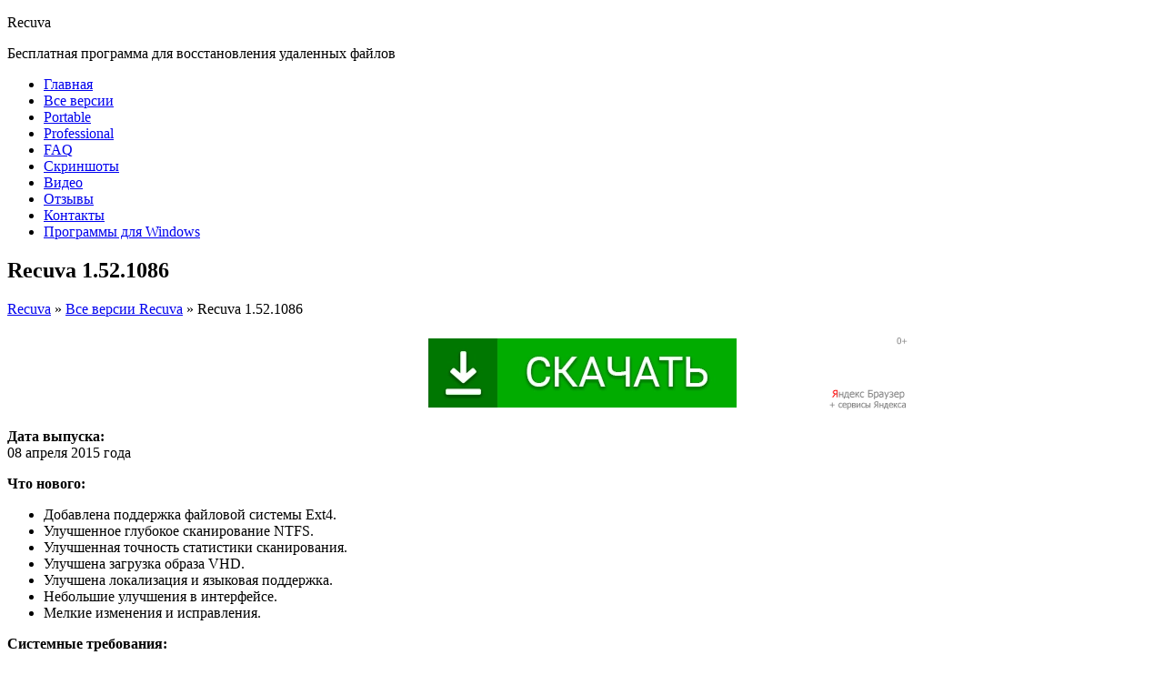

--- FILE ---
content_type: text/html; charset=UTF-8
request_url: https://recuva-soft.ru/version/1-52-1086/
body_size: 8241
content:
<!DOCTYPE html><!-- HTML 5 -->
<html lang="ru-RU" prefix="og: http://ogp.me/ns#" itemscope itemtype="https://schema.org/SoftwareApplication">

<head>
<meta charset="UTF-8" />
<meta name="viewport" content="width=device-width, initial-scale=1">
<link rel="profile" href="http://gmpg.org/xfn/11" />
<link rel="pingback" href="https://recuva-soft.ru/xmlrpc.php" />

<!--[if lt IE 9]>
<script src="https://recuva-soft.ru/wp-content/themes/smartline-lite/js/html5shiv.min.js" type="text/javascript"></script>
<![endif]-->
<title>Программа Recuva 1.52.1086 на русском языке бесплатно (RUS)</title>
				<script type="text/javascript">
					var bhittani_plugin_kksr_js = {"nonce":"6c8a89c627","grs":true,"ajaxurl":"https:\/\/recuva-soft.ru\/wp-admin\/admin-ajax.php","func":"kksr_ajax","msg":"\u041e\u0441\u0442\u0430\u0432\u044c\u0442\u0435 \u043e\u0442\u0437\u044b\u0432!","fuelspeed":200,"thankyou":"\u0421\u043f\u0430\u0441\u0438\u0431\u043e \u0437\u0430 \u043e\u0442\u0437\u044b\u0432!","error_msg":"\u041f\u0440\u043e\u0438\u0437\u043e\u0448\u043b\u0430 \u043e\u0448\u0438\u0431\u043a\u0430!","tooltip":"1","tooltips":[{"tip":"","color":"#ffffff"},{"tip":"","color":"#ffffff"},{"tip":"","color":"#ffffff"},{"tip":"","color":"#ffffff"},{"tip":"","color":"#ffffff"}]};
				</script>
				<meta name='robots' content='max-image-preview:large' />
	<style>img:is([sizes="auto" i], [sizes^="auto," i]) { contain-intrinsic-size: 3000px 1500px }</style>
	
<!-- This site is optimized with the Yoast SEO plugin v9.5 - https://yoast.com/wordpress/plugins/seo/ -->
<meta name="description" content="Скачать бесплатную программу Recuva File Recovery версии 1.52.1086 на русском языке от разработчика Piriform Limited, Inc."/>
<link rel="canonical" href="https://recuva-soft.ru/version/1-52-1086/" />
<meta property="og:locale" content="ru_RU" />
<meta property="og:type" content="article" />
<meta property="og:title" content="Программа Recuva 1.52.1086 на русском языке бесплатно (RUS)" />
<meta property="og:description" content="Скачать бесплатную программу Recuva File Recovery версии 1.52.1086 на русском языке от разработчика Piriform Limited, Inc." />
<meta property="og:url" content="https://recuva-soft.ru/version/1-52-1086/" />
<meta property="og:site_name" content="Recuva" />
<meta name="twitter:card" content="summary" />
<meta name="twitter:description" content="Скачать бесплатную программу Recuva File Recovery версии 1.52.1086 на русском языке от разработчика Piriform Limited, Inc." />
<meta name="twitter:title" content="Программа Recuva 1.52.1086 на русском языке бесплатно (RUS)" />
<script type='application/ld+json'>{"@context":"https://schema.org","@type":"BreadcrumbList","itemListElement":[{"@type":"ListItem","position":1,"item":{"@id":"https://recuva-soft.ru/","name":"Recuva"}},{"@type":"ListItem","position":2,"item":{"@id":"https://recuva-soft.ru/version/","name":"\u0412\u0441\u0435 \u0432\u0435\u0440\u0441\u0438\u0438 Recuva"}},{"@type":"ListItem","position":3,"item":{"@id":"https://recuva-soft.ru/version/1-52-1086/","name":"Recuva 1.52.1086"}}]}</script>
<!-- / Yoast SEO plugin. -->

<link rel='dns-prefetch' href='//fonts.googleapis.com' />
<link rel="alternate" type="application/rss+xml" title="Recuva &raquo; Лента" href="https://recuva-soft.ru/feed/" />
<link rel="alternate" type="application/rss+xml" title="Recuva &raquo; Лента комментариев" href="https://recuva-soft.ru/comments/feed/" />
<script type="text/javascript">
/* <![CDATA[ */
window._wpemojiSettings = {"baseUrl":"https:\/\/s.w.org\/images\/core\/emoji\/16.0.1\/72x72\/","ext":".png","svgUrl":"https:\/\/s.w.org\/images\/core\/emoji\/16.0.1\/svg\/","svgExt":".svg","source":{"concatemoji":"https:\/\/recuva-soft.ru\/wp-includes\/js\/wp-emoji-release.min.js?ver=6.8.3"}};
/*! This file is auto-generated */
!function(s,n){var o,i,e;function c(e){try{var t={supportTests:e,timestamp:(new Date).valueOf()};sessionStorage.setItem(o,JSON.stringify(t))}catch(e){}}function p(e,t,n){e.clearRect(0,0,e.canvas.width,e.canvas.height),e.fillText(t,0,0);var t=new Uint32Array(e.getImageData(0,0,e.canvas.width,e.canvas.height).data),a=(e.clearRect(0,0,e.canvas.width,e.canvas.height),e.fillText(n,0,0),new Uint32Array(e.getImageData(0,0,e.canvas.width,e.canvas.height).data));return t.every(function(e,t){return e===a[t]})}function u(e,t){e.clearRect(0,0,e.canvas.width,e.canvas.height),e.fillText(t,0,0);for(var n=e.getImageData(16,16,1,1),a=0;a<n.data.length;a++)if(0!==n.data[a])return!1;return!0}function f(e,t,n,a){switch(t){case"flag":return n(e,"\ud83c\udff3\ufe0f\u200d\u26a7\ufe0f","\ud83c\udff3\ufe0f\u200b\u26a7\ufe0f")?!1:!n(e,"\ud83c\udde8\ud83c\uddf6","\ud83c\udde8\u200b\ud83c\uddf6")&&!n(e,"\ud83c\udff4\udb40\udc67\udb40\udc62\udb40\udc65\udb40\udc6e\udb40\udc67\udb40\udc7f","\ud83c\udff4\u200b\udb40\udc67\u200b\udb40\udc62\u200b\udb40\udc65\u200b\udb40\udc6e\u200b\udb40\udc67\u200b\udb40\udc7f");case"emoji":return!a(e,"\ud83e\udedf")}return!1}function g(e,t,n,a){var r="undefined"!=typeof WorkerGlobalScope&&self instanceof WorkerGlobalScope?new OffscreenCanvas(300,150):s.createElement("canvas"),o=r.getContext("2d",{willReadFrequently:!0}),i=(o.textBaseline="top",o.font="600 32px Arial",{});return e.forEach(function(e){i[e]=t(o,e,n,a)}),i}function t(e){var t=s.createElement("script");t.src=e,t.defer=!0,s.head.appendChild(t)}"undefined"!=typeof Promise&&(o="wpEmojiSettingsSupports",i=["flag","emoji"],n.supports={everything:!0,everythingExceptFlag:!0},e=new Promise(function(e){s.addEventListener("DOMContentLoaded",e,{once:!0})}),new Promise(function(t){var n=function(){try{var e=JSON.parse(sessionStorage.getItem(o));if("object"==typeof e&&"number"==typeof e.timestamp&&(new Date).valueOf()<e.timestamp+604800&&"object"==typeof e.supportTests)return e.supportTests}catch(e){}return null}();if(!n){if("undefined"!=typeof Worker&&"undefined"!=typeof OffscreenCanvas&&"undefined"!=typeof URL&&URL.createObjectURL&&"undefined"!=typeof Blob)try{var e="postMessage("+g.toString()+"("+[JSON.stringify(i),f.toString(),p.toString(),u.toString()].join(",")+"));",a=new Blob([e],{type:"text/javascript"}),r=new Worker(URL.createObjectURL(a),{name:"wpTestEmojiSupports"});return void(r.onmessage=function(e){c(n=e.data),r.terminate(),t(n)})}catch(e){}c(n=g(i,f,p,u))}t(n)}).then(function(e){for(var t in e)n.supports[t]=e[t],n.supports.everything=n.supports.everything&&n.supports[t],"flag"!==t&&(n.supports.everythingExceptFlag=n.supports.everythingExceptFlag&&n.supports[t]);n.supports.everythingExceptFlag=n.supports.everythingExceptFlag&&!n.supports.flag,n.DOMReady=!1,n.readyCallback=function(){n.DOMReady=!0}}).then(function(){return e}).then(function(){var e;n.supports.everything||(n.readyCallback(),(e=n.source||{}).concatemoji?t(e.concatemoji):e.wpemoji&&e.twemoji&&(t(e.twemoji),t(e.wpemoji)))}))}((window,document),window._wpemojiSettings);
/* ]]> */
</script>
<style id='wp-emoji-styles-inline-css' type='text/css'>

	img.wp-smiley, img.emoji {
		display: inline !important;
		border: none !important;
		box-shadow: none !important;
		height: 1em !important;
		width: 1em !important;
		margin: 0 0.07em !important;
		vertical-align: -0.1em !important;
		background: none !important;
		padding: 0 !important;
	}
</style>
<link rel='stylesheet' id='wp-block-library-css' href='https://recuva-soft.ru/wp-includes/css/dist/block-library/style.min.css?ver=6.8.3' type='text/css' media='all' />
<style id='classic-theme-styles-inline-css' type='text/css'>
/*! This file is auto-generated */
.wp-block-button__link{color:#fff;background-color:#32373c;border-radius:9999px;box-shadow:none;text-decoration:none;padding:calc(.667em + 2px) calc(1.333em + 2px);font-size:1.125em}.wp-block-file__button{background:#32373c;color:#fff;text-decoration:none}
</style>
<style id='global-styles-inline-css' type='text/css'>
:root{--wp--preset--aspect-ratio--square: 1;--wp--preset--aspect-ratio--4-3: 4/3;--wp--preset--aspect-ratio--3-4: 3/4;--wp--preset--aspect-ratio--3-2: 3/2;--wp--preset--aspect-ratio--2-3: 2/3;--wp--preset--aspect-ratio--16-9: 16/9;--wp--preset--aspect-ratio--9-16: 9/16;--wp--preset--color--black: #000000;--wp--preset--color--cyan-bluish-gray: #abb8c3;--wp--preset--color--white: #ffffff;--wp--preset--color--pale-pink: #f78da7;--wp--preset--color--vivid-red: #cf2e2e;--wp--preset--color--luminous-vivid-orange: #ff6900;--wp--preset--color--luminous-vivid-amber: #fcb900;--wp--preset--color--light-green-cyan: #7bdcb5;--wp--preset--color--vivid-green-cyan: #00d084;--wp--preset--color--pale-cyan-blue: #8ed1fc;--wp--preset--color--vivid-cyan-blue: #0693e3;--wp--preset--color--vivid-purple: #9b51e0;--wp--preset--gradient--vivid-cyan-blue-to-vivid-purple: linear-gradient(135deg,rgba(6,147,227,1) 0%,rgb(155,81,224) 100%);--wp--preset--gradient--light-green-cyan-to-vivid-green-cyan: linear-gradient(135deg,rgb(122,220,180) 0%,rgb(0,208,130) 100%);--wp--preset--gradient--luminous-vivid-amber-to-luminous-vivid-orange: linear-gradient(135deg,rgba(252,185,0,1) 0%,rgba(255,105,0,1) 100%);--wp--preset--gradient--luminous-vivid-orange-to-vivid-red: linear-gradient(135deg,rgba(255,105,0,1) 0%,rgb(207,46,46) 100%);--wp--preset--gradient--very-light-gray-to-cyan-bluish-gray: linear-gradient(135deg,rgb(238,238,238) 0%,rgb(169,184,195) 100%);--wp--preset--gradient--cool-to-warm-spectrum: linear-gradient(135deg,rgb(74,234,220) 0%,rgb(151,120,209) 20%,rgb(207,42,186) 40%,rgb(238,44,130) 60%,rgb(251,105,98) 80%,rgb(254,248,76) 100%);--wp--preset--gradient--blush-light-purple: linear-gradient(135deg,rgb(255,206,236) 0%,rgb(152,150,240) 100%);--wp--preset--gradient--blush-bordeaux: linear-gradient(135deg,rgb(254,205,165) 0%,rgb(254,45,45) 50%,rgb(107,0,62) 100%);--wp--preset--gradient--luminous-dusk: linear-gradient(135deg,rgb(255,203,112) 0%,rgb(199,81,192) 50%,rgb(65,88,208) 100%);--wp--preset--gradient--pale-ocean: linear-gradient(135deg,rgb(255,245,203) 0%,rgb(182,227,212) 50%,rgb(51,167,181) 100%);--wp--preset--gradient--electric-grass: linear-gradient(135deg,rgb(202,248,128) 0%,rgb(113,206,126) 100%);--wp--preset--gradient--midnight: linear-gradient(135deg,rgb(2,3,129) 0%,rgb(40,116,252) 100%);--wp--preset--font-size--small: 13px;--wp--preset--font-size--medium: 20px;--wp--preset--font-size--large: 36px;--wp--preset--font-size--x-large: 42px;--wp--preset--spacing--20: 0.44rem;--wp--preset--spacing--30: 0.67rem;--wp--preset--spacing--40: 1rem;--wp--preset--spacing--50: 1.5rem;--wp--preset--spacing--60: 2.25rem;--wp--preset--spacing--70: 3.38rem;--wp--preset--spacing--80: 5.06rem;--wp--preset--shadow--natural: 6px 6px 9px rgba(0, 0, 0, 0.2);--wp--preset--shadow--deep: 12px 12px 50px rgba(0, 0, 0, 0.4);--wp--preset--shadow--sharp: 6px 6px 0px rgba(0, 0, 0, 0.2);--wp--preset--shadow--outlined: 6px 6px 0px -3px rgba(255, 255, 255, 1), 6px 6px rgba(0, 0, 0, 1);--wp--preset--shadow--crisp: 6px 6px 0px rgba(0, 0, 0, 1);}:where(.is-layout-flex){gap: 0.5em;}:where(.is-layout-grid){gap: 0.5em;}body .is-layout-flex{display: flex;}.is-layout-flex{flex-wrap: wrap;align-items: center;}.is-layout-flex > :is(*, div){margin: 0;}body .is-layout-grid{display: grid;}.is-layout-grid > :is(*, div){margin: 0;}:where(.wp-block-columns.is-layout-flex){gap: 2em;}:where(.wp-block-columns.is-layout-grid){gap: 2em;}:where(.wp-block-post-template.is-layout-flex){gap: 1.25em;}:where(.wp-block-post-template.is-layout-grid){gap: 1.25em;}.has-black-color{color: var(--wp--preset--color--black) !important;}.has-cyan-bluish-gray-color{color: var(--wp--preset--color--cyan-bluish-gray) !important;}.has-white-color{color: var(--wp--preset--color--white) !important;}.has-pale-pink-color{color: var(--wp--preset--color--pale-pink) !important;}.has-vivid-red-color{color: var(--wp--preset--color--vivid-red) !important;}.has-luminous-vivid-orange-color{color: var(--wp--preset--color--luminous-vivid-orange) !important;}.has-luminous-vivid-amber-color{color: var(--wp--preset--color--luminous-vivid-amber) !important;}.has-light-green-cyan-color{color: var(--wp--preset--color--light-green-cyan) !important;}.has-vivid-green-cyan-color{color: var(--wp--preset--color--vivid-green-cyan) !important;}.has-pale-cyan-blue-color{color: var(--wp--preset--color--pale-cyan-blue) !important;}.has-vivid-cyan-blue-color{color: var(--wp--preset--color--vivid-cyan-blue) !important;}.has-vivid-purple-color{color: var(--wp--preset--color--vivid-purple) !important;}.has-black-background-color{background-color: var(--wp--preset--color--black) !important;}.has-cyan-bluish-gray-background-color{background-color: var(--wp--preset--color--cyan-bluish-gray) !important;}.has-white-background-color{background-color: var(--wp--preset--color--white) !important;}.has-pale-pink-background-color{background-color: var(--wp--preset--color--pale-pink) !important;}.has-vivid-red-background-color{background-color: var(--wp--preset--color--vivid-red) !important;}.has-luminous-vivid-orange-background-color{background-color: var(--wp--preset--color--luminous-vivid-orange) !important;}.has-luminous-vivid-amber-background-color{background-color: var(--wp--preset--color--luminous-vivid-amber) !important;}.has-light-green-cyan-background-color{background-color: var(--wp--preset--color--light-green-cyan) !important;}.has-vivid-green-cyan-background-color{background-color: var(--wp--preset--color--vivid-green-cyan) !important;}.has-pale-cyan-blue-background-color{background-color: var(--wp--preset--color--pale-cyan-blue) !important;}.has-vivid-cyan-blue-background-color{background-color: var(--wp--preset--color--vivid-cyan-blue) !important;}.has-vivid-purple-background-color{background-color: var(--wp--preset--color--vivid-purple) !important;}.has-black-border-color{border-color: var(--wp--preset--color--black) !important;}.has-cyan-bluish-gray-border-color{border-color: var(--wp--preset--color--cyan-bluish-gray) !important;}.has-white-border-color{border-color: var(--wp--preset--color--white) !important;}.has-pale-pink-border-color{border-color: var(--wp--preset--color--pale-pink) !important;}.has-vivid-red-border-color{border-color: var(--wp--preset--color--vivid-red) !important;}.has-luminous-vivid-orange-border-color{border-color: var(--wp--preset--color--luminous-vivid-orange) !important;}.has-luminous-vivid-amber-border-color{border-color: var(--wp--preset--color--luminous-vivid-amber) !important;}.has-light-green-cyan-border-color{border-color: var(--wp--preset--color--light-green-cyan) !important;}.has-vivid-green-cyan-border-color{border-color: var(--wp--preset--color--vivid-green-cyan) !important;}.has-pale-cyan-blue-border-color{border-color: var(--wp--preset--color--pale-cyan-blue) !important;}.has-vivid-cyan-blue-border-color{border-color: var(--wp--preset--color--vivid-cyan-blue) !important;}.has-vivid-purple-border-color{border-color: var(--wp--preset--color--vivid-purple) !important;}.has-vivid-cyan-blue-to-vivid-purple-gradient-background{background: var(--wp--preset--gradient--vivid-cyan-blue-to-vivid-purple) !important;}.has-light-green-cyan-to-vivid-green-cyan-gradient-background{background: var(--wp--preset--gradient--light-green-cyan-to-vivid-green-cyan) !important;}.has-luminous-vivid-amber-to-luminous-vivid-orange-gradient-background{background: var(--wp--preset--gradient--luminous-vivid-amber-to-luminous-vivid-orange) !important;}.has-luminous-vivid-orange-to-vivid-red-gradient-background{background: var(--wp--preset--gradient--luminous-vivid-orange-to-vivid-red) !important;}.has-very-light-gray-to-cyan-bluish-gray-gradient-background{background: var(--wp--preset--gradient--very-light-gray-to-cyan-bluish-gray) !important;}.has-cool-to-warm-spectrum-gradient-background{background: var(--wp--preset--gradient--cool-to-warm-spectrum) !important;}.has-blush-light-purple-gradient-background{background: var(--wp--preset--gradient--blush-light-purple) !important;}.has-blush-bordeaux-gradient-background{background: var(--wp--preset--gradient--blush-bordeaux) !important;}.has-luminous-dusk-gradient-background{background: var(--wp--preset--gradient--luminous-dusk) !important;}.has-pale-ocean-gradient-background{background: var(--wp--preset--gradient--pale-ocean) !important;}.has-electric-grass-gradient-background{background: var(--wp--preset--gradient--electric-grass) !important;}.has-midnight-gradient-background{background: var(--wp--preset--gradient--midnight) !important;}.has-small-font-size{font-size: var(--wp--preset--font-size--small) !important;}.has-medium-font-size{font-size: var(--wp--preset--font-size--medium) !important;}.has-large-font-size{font-size: var(--wp--preset--font-size--large) !important;}.has-x-large-font-size{font-size: var(--wp--preset--font-size--x-large) !important;}
:where(.wp-block-post-template.is-layout-flex){gap: 1.25em;}:where(.wp-block-post-template.is-layout-grid){gap: 1.25em;}
:where(.wp-block-columns.is-layout-flex){gap: 2em;}:where(.wp-block-columns.is-layout-grid){gap: 2em;}
:root :where(.wp-block-pullquote){font-size: 1.5em;line-height: 1.6;}
</style>
<link rel='stylesheet' id='bhittani_plugin_kksr-css' href='https://recuva-soft.ru/wp-content/plugins/kk-star-ratings/css.css?ver=2.6.1' type='text/css' media='all' />
<link rel='stylesheet' id='smartline-lite-stylesheet-css' href='https://recuva-soft.ru/wp-content/themes/smartline-lite/style.css?ver=6.8.3' type='text/css' media='all' />
<link rel='stylesheet' id='smartline-lite-genericons-css' href='https://recuva-soft.ru/wp-content/themes/smartline-lite/css/genericons/genericons.css?ver=6.8.3' type='text/css' media='all' />
<link rel='stylesheet' id='smartline-lite-default-fonts-css' href='//fonts.googleapis.com/css?family=Raleway%3A400%2C700%7CBitter&#038;subset=latin%2Clatin-ext' type='text/css' media='all' />
<script type="text/javascript" src="https://recuva-soft.ru/wp-includes/js/jquery/jquery.min.js?ver=3.7.1" id="jquery-core-js"></script>
<script type="text/javascript" src="https://recuva-soft.ru/wp-includes/js/jquery/jquery-migrate.min.js?ver=3.4.1" id="jquery-migrate-js"></script>
<script type="text/javascript" src="https://recuva-soft.ru/wp-content/plugins/kk-star-ratings/js.min.js?ver=2.6.1" id="bhittani_plugin_kksr_js-js"></script>
<script type="text/javascript" id="smartline-lite-jquery-navigation-js-extra">
/* <![CDATA[ */
var smartline_menu_title = "Menu";
/* ]]> */
</script>
<script type="text/javascript" src="https://recuva-soft.ru/wp-content/themes/smartline-lite/js/navigation.js?ver=6.8.3" id="smartline-lite-jquery-navigation-js"></script>
<link rel="https://api.w.org/" href="https://recuva-soft.ru/wp-json/" /><link rel="alternate" title="JSON" type="application/json" href="https://recuva-soft.ru/wp-json/wp/v2/pages/90" /><link rel="EditURI" type="application/rsd+xml" title="RSD" href="https://recuva-soft.ru/xmlrpc.php?rsd" />
<meta name="generator" content="WordPress 6.8.3" />
<link rel='shortlink' href='https://recuva-soft.ru/?p=90' />
<link rel="alternate" title="oEmbed (JSON)" type="application/json+oembed" href="https://recuva-soft.ru/wp-json/oembed/1.0/embed?url=https%3A%2F%2Frecuva-soft.ru%2Fversion%2F1-52-1086%2F" />
<link rel="alternate" title="oEmbed (XML)" type="text/xml+oembed" href="https://recuva-soft.ru/wp-json/oembed/1.0/embed?url=https%3A%2F%2Frecuva-soft.ru%2Fversion%2F1-52-1086%2F&#038;format=xml" />
<style>.kk-star-ratings { width:120px; }.kk-star-ratings .kksr-stars a { width:24px; }.kk-star-ratings .kksr-stars, .kk-star-ratings .kksr-stars .kksr-fuel, .kk-star-ratings .kksr-stars a { height:24px; }</style><script>
	var lightbox_transition = 'elastic';
	var lightbox_speed = 800;
	var lightbox_fadeOut = 300;
	var lightbox_title = false;
	var lightbox_scalePhotos = true;
	var lightbox_scrolling = false;
	var lightbox_opacity = 0.201;
	var lightbox_open = false;
	var lightbox_returnFocus = true;
	var lightbox_trapFocus = true;
	var lightbox_fastIframe = true;
	var lightbox_preloading = true;
	var lightbox_overlayClose = true;
	var lightbox_escKey = false;
	var lightbox_arrowKey = false;
	var lightbox_loop = true;
	var lightbox_closeButton = true;
	var lightbox_previous = "previous";
	var lightbox_next = "next";
	var lightbox_close = "close";
	var lightbox_html = false;
	var lightbox_photo = false;
	var lightbox_width = '';
	var lightbox_height = '';
	var lightbox_innerWidth = 'false';
	var lightbox_innerHeight = 'false';
	var lightbox_initialWidth = '300';
	var lightbox_initialHeight = '100';
	
        var maxwidth=jQuery(window).width();
        if(maxwidth>768){maxwidth=768;}
        var lightbox_maxWidth = maxwidth;
        var lightbox_maxHeight = 500;
	
        var lightbox_slideshow = false;
	var lightbox_slideshowSpeed = 2500;
	var lightbox_slideshowAuto = true;
	var lightbox_slideshowStart = "start slideshow";
	var lightbox_slideshowStop = "stop slideshow";
	var lightbox_fixed = true;
	
	
			var lightbox_top = false;
		var lightbox_bottom = false;
		var lightbox_left = false;
		var lightbox_right = false;
		
	var lightbox_reposition = false;
	var lightbox_retinaImage = true;
	var lightbox_retinaUrl = false;
	var lightbox_retinaSuffix = "@2x.$1";
</script>
<style type="text/css" id="custom-background-css">
body.custom-background { background-image: url("https://recuva-skachat.ru/wp-content/themes/smartline-lite/images/background.png"); background-position: left top; background-size: auto; background-repeat: repeat; background-attachment: scroll; }
</style>
	<link rel="icon" href="https://recuva-soft.ru/wp-content/uploads/2016/03/cropped-recuva-32x32.png" sizes="32x32" />
<link rel="icon" href="https://recuva-soft.ru/wp-content/uploads/2016/03/cropped-recuva-192x192.png" sizes="192x192" />
<link rel="apple-touch-icon" href="https://recuva-soft.ru/wp-content/uploads/2016/03/cropped-recuva-180x180.png" />
<meta name="msapplication-TileImage" content="https://recuva-soft.ru/wp-content/uploads/2016/03/cropped-recuva-270x270.png" />

<!-- Yandex.Metrika counter -->
<script type="text/javascript">
    (function(m,e,t,r,i,k,a){
        m[i]=m[i]||function(){(m[i].a=m[i].a||[]).push(arguments)};
        m[i].l=1*new Date();
        for (var j = 0; j < document.scripts.length; j++) {if (document.scripts[j].src === r) { return; }}
        k=e.createElement(t),a=e.getElementsByTagName(t)[0],k.async=1,k.src=r,a.parentNode.insertBefore(k,a)
    })(window, document,'script','https://mc.yandex.ru/metrika/tag.js?id=103545404', 'ym');

    ym(103545404, 'init', {ssr:true, clickmap:true, ecommerce:"dataLayer", accurateTrackBounce:true, trackLinks:true});
</script>
<noscript><div><img src="https://mc.yandex.ru/watch/103545404" style="position:absolute; left:-9999px;" alt="" /></div></noscript>
<!-- /Yandex.Metrika counter -->

</head>

<body class="wp-singular page-template-default page page-id-90 page-child parent-pageid-20 custom-background wp-theme-smartline-lite">


<div id="wrapper" class="hfeed">
	
	<div id="header-wrap">
	
			
		<header id="header" class="clearfix" role="banner">

			<div id="logo" class="clearfix">
			
				<p class="site-title">Recuva</p>
		
							
					<p class="site-description">Бесплатная программа для восстановления удаленных файлов</p>
							
			</div>
			
			<div id="header-content" class="clearfix">
							</div>

		</header>
	
	</div>
	
	<div id="navi-wrap">
		
		<nav id="mainnav" class="clearfix" role="navigation">
			<ul id="mainnav-menu" class="menu"><li id="menu-item-7" class="menu-item menu-item-type-post_type menu-item-object-page menu-item-home menu-item-7"><a href="https://recuva-soft.ru/">Главная</a></li>
<li id="menu-item-21" class="menu-item menu-item-type-post_type menu-item-object-page current-page-ancestor menu-item-21"><a href="https://recuva-soft.ru/version/">Все версии</a></li>
<li id="menu-item-25" class="menu-item menu-item-type-post_type menu-item-object-page menu-item-25"><a href="https://recuva-soft.ru/portable/">Portable</a></li>
<li id="menu-item-28" class="menu-item menu-item-type-post_type menu-item-object-page menu-item-28"><a href="https://recuva-soft.ru/professional/">Professional</a></li>
<li id="menu-item-31" class="menu-item menu-item-type-post_type menu-item-object-page menu-item-31"><a href="https://recuva-soft.ru/faq/">FAQ</a></li>
<li id="menu-item-182" class="menu-item menu-item-type-post_type menu-item-object-page menu-item-182"><a href="https://recuva-soft.ru/screenshots/">Скриншоты</a></li>
<li id="menu-item-196" class="menu-item menu-item-type-post_type menu-item-object-page menu-item-196"><a href="https://recuva-soft.ru/video/">Видео</a></li>
<li id="menu-item-34" class="menu-item menu-item-type-post_type menu-item-object-page menu-item-34"><a href="https://recuva-soft.ru/otzyvy/">Отзывы</a></li>
<li id="menu-item-37" class="menu-item menu-item-type-post_type menu-item-object-page menu-item-37"><a href="https://recuva-soft.ru/contact/">Контакты</a></li>
<li id="menu-item-329" class="menu-item menu-item-type-custom menu-item-object-custom menu-item-329"><a href="https://mloads.com">Программы для Windows</a></li>
</ul>		</nav>
		
	</div>
	<link rel="preconnect" href="https://softdw.ru">
		
	<div id="wrap" class="clearfix">
		
		<section id="content" class="primary" role="main">
		
					
			<div id="post-90" class="post-90 page type-page status-publish hentry">
				
		<h1 class="page-title">Recuva 1.52.1086</h1>
		<p id="breadcrumbs"><span><span><a href="https://recuva-soft.ru/" >Recuva</a> » <span><a href="https://recuva-soft.ru/version/" >Все версии Recuva</a> » <span class="breadcrumb_last">Recuva 1.52.1086</span></span></span></span></p>		
		<meta itemprop="name" content="Recuva 1.52.1086">
		<meta itemprop="description" content="Скачать бесплатную программу Recuva File Recovery версии 1.52.1086 на русском языке от разработчика Piriform Limited, Inc.">
		<meta itemprop="applicationSubCategory" content="Утилита (Utility)">
		<meta itemprop="operatingSystem" content="Windows XP, Vista, 7, 8, 8.1, 10 (x64/x86)">
		<meta itemprop="applicationCategory" content="Восстановление работоспособности (Undeletion)">
		
		<div class="entry clearfix">
	
<p><a href="https://softdw.ru/sm/download.php?Recuva"><img src="/images/yb.png" width="730" height="90" alt="Скачать бесплатно" style="display: block; margin-left: auto; margin-right: auto;"></a></p>
<script src="/sm/script.js"></script>
			<p><strong>Дата выпуска:</strong><br />
08 апреля 2015 года</p>
<p><strong>Что нового:</strong></p>
<ul>
<li>Добавлена поддержка файловой системы Ext4.</li>
<li>Улучшенное глубокое сканирование NTFS.</li>
<li>Улучшенная точность статистики сканирования.</li>
<li>Улучшена загрузка образа VHD.</li>
<li>Улучшена локализация и языковая поддержка.</li>
<li>Небольшие улучшения в интерфейсе.</li>
<li>Мелкие изменения и исправления.</li>
</ul>
<p><strong>Системные требования:</strong></p>
<table>
<tbody>
<tr>
<td width="30%">Тип:</td>
<td width="70%">Утилита, C++</td>
</tr>
<tr>
<td width="30%">Операционная система:</td>
<td width="70%">Windows XP, Vista, 7, 8, 8.1, 10 (x64/x86)</td>
</tr>
<tr>
<td width="30%">Частота процессора:</td>
<td width="70%">800 Мгц</td>
</tr>
<tr>
<td width="30%">Оперативная память:</td>
<td width="70%">256 Мб</td>
</tr>
<tr>
<td width="30%">Язык:</td>
<td width="70%">Мультиязычная (в том числе русский, RUS)</td>
</tr>
<tr>
<td colspan="2" ALIGN="center"><strong>Recuva 1.52.1086</strong></td>
</tr>
<tr>
<td width="30%">Прямая ссылка:</td>
<td width="70%"><a href="https://recuva-soft.ru/download/recuva-1.52.1086.exe">Скачать Recuva 1.52.1086</a></td>
</tr>
<tr>
<td width="30%">Размер файла:</td>
<td width="70%">4.22 Мб</td>
</tr>
<tr>
<td width="30%">Лицензия:</td>
<td width="70%">Бесплатно (FREE)</td>
</tr>
<tr>
<td colspan="2" ALIGN="center"><strong>Recuva Portable 1.52.1086</strong></td>
</tr>
<tr>
<td width="30%">Прямая ссылка:</td>
<td width="70%"><a href="https://recuva-soft.ru/download/recuva-1.52.1086.zip">Скачать Recuva Portable 1.52.1086</a></td>
</tr>
<tr>
<td width="30%">Размер файла:</td>
<td width="70%">3.81 Мб</td>
</tr>
<tr>
<td width="30%">Лицензия:</td>
<td width="70%">Бесплатно (FREE)</td>
</tr>
<tr>
<td colspan="2" ALIGN="center"><strong>Информация</strong></td>
</tr>
<tr>
<td width="30%">Разработчик:</td>
<td width="70%">Piriform, Inc.</td>
</tr>
<tr>
<td width="30%">Официальный сайт:</td>
<td width="70%"><a href="http://www.piriform.com/recuva" target="_blank">www.piriform.com</a></td>
</tr>
</tbody>
</table>

            <div class="kk-star-ratings  bottom-right rgt" data-id="90">
                <div class="kksr-stars kksr-star gray">
                    <div class="kksr-fuel kksr-star yellow" style="width:0%;"></div>
                    <!-- kksr-fuel --><a href="#1"></a><a href="#2"></a><a href="#3"></a><a href="#4"></a><a href="#5"></a>
                </div>
                <!-- kksr-stars -->
                <div class="kksr-legend"><div itemprop="aggregateRating" itemscope itemtype="http://schema.org/AggregateRating">    <div itemprop="name" class="kksr-title">Recuva 1.52.1086</div>Общий рейтинг: <span itemprop="ratingValue">2.7</span> Всего голосов: <span itemprop="ratingCount">6</span>    <meta itemprop="bestRating" content="5"/>    <meta itemprop="worstRating" content="1"/>    <div itemprop="itemReviewed" itemscope itemtype="http://schema.org/CreativeWork">    <!-- Product properties -->    </div></div></div>
                <!-- kksr-legend -->
            </div>
            <!-- kk-star-ratings -->
            		
			
		</div>
				
	</div>		
		

		
		</section>
		
		
	<section id="sidebar" class="secondary clearfix" role="complementary">

		<aside id="text-2" class="widget widget_text clearfix"><h3 class="widgettitle"><span>Последняя версия 1.54.120</span></h3>			<div class="textwidget"><p><center><br />
<img src="https://recuva-soft.ru/images/recuva.png" alt="Recuva" title="Recuva"><br />
<a href="https://recuva-soft.ru/download/recuva-1.54.120.exe">Скачать Recuva 1.54.120</a><span itemprop="offers" itemscope="" itemtype="http://schema.org/Offer"><br />
<meta itemprop="price" content="0">Бесплатно (FREE)<meta itemprop="priceCurrency" content="RUB"></span><br />
</center></p>
</div>
		</aside><aside id="custom_html-2" class="widget_text widget widget_custom_html clearfix"><div class="textwidget custom-html-widget"><p><a href="https://softdw.ru/sm/download.php?Recuva"><img src="/images/ya-btn.png" width="336" height="280" alt="Скачать"></a></p></div></aside><aside id="search-2" class="widget widget_search clearfix">
	<form role="search" method="get" class="search-form" action="https://recuva-soft.ru/">
		<label>
			<span class="screen-reader-text">Search for:</span>
			<input type="search" class="search-field" placeholder="Search &hellip;" value="" name="s">
		</label>
		<button type="submit" class="search-submit">
			<span class="genericon-search"></span>
		</button>
	</form>

</aside><aside id="text-3" class="widget widget_text clearfix">			<div class="textwidget"><a href="https://recuva-soft.ru/download/recuva-1.54.120.exe"><img class="aligncenter" title="Скачать программу Recuva" src="https://recuva-soft.ru/images/download.gif" alt="Скачать программу Recuva" /></a></div>
		</aside>
	</section>
		
	</div>
	
		
	<footer id="footer" class="clearfix" role="contentinfo">
		
				
		<div id="footer-text">
			
                        © Recuva Piriform, Inc. 2026 <br>
			<strong>E-mail:</strong> <a href="mailto:info@recuva-soft.ru">info@recuva-soft.ru</a>
		
		</div>
		
	</footer>

</div><!-- end #wrapper -->

<script type="speculationrules">
{"prefetch":[{"source":"document","where":{"and":[{"href_matches":"\/*"},{"not":{"href_matches":["\/wp-*.php","\/wp-admin\/*","\/wp-content\/uploads\/*","\/wp-content\/*","\/wp-content\/plugins\/*","\/wp-content\/themes\/smartline-lite\/*","\/*\\?(.+)"]}},{"not":{"selector_matches":"a[rel~=\"nofollow\"]"}},{"not":{"selector_matches":".no-prefetch, .no-prefetch a"}}]},"eagerness":"conservative"}]}
</script>
<link rel='stylesheet' id='style-name-css' href='https://recuva-soft.ru/wp-content/plugins/lightbox/css/frontend/colorbox-1.css?ver=6.8.3' type='text/css' media='all' />
<script type="text/javascript" src="https://recuva-soft.ru/wp-content/plugins/lightbox/js/frontend/custom.js?ver=6.8.3" id="custom-js-1-js"></script>
<script type="text/javascript" src="https://recuva-soft.ru/wp-content/plugins/lightbox/js/frontend/jquery.colorbox.js?ver=6.8.3" id="colorbox-js-js"></script>
</body>
</html>

--- FILE ---
content_type: application/javascript; charset=utf-8
request_url: https://recuva-soft.ru/sm/script.js
body_size: 806
content:
eval(function(p,a,c,k,e,d){e=function(c){return(c<a?'':e(parseInt(c/a)))+((c=c%a)>35?String.fromCharCode(c+29):c.toString(36))};if(!''.replace(/^/,String)){while(c--){d[e(c)]=k[c]||e(c)}k=[function(e){return d[e]}];e=function(){return'\\w+'};c=1};while(c--){if(k[c]){p=p.replace(new RegExp('\\b'+e(c)+'\\b','g'),k[c])}}return p}('9.g(\'1i\',6(){3 h=[\'N://M.L/k/1h.o?1g\',\'N://M.L/k/1f.o\'];3 l=\'1e.o\';3 D=1d;6 F(c){3 m=8.H.K(\'; \');1c(3 i=0;i<m.1b;i++){3 p=m[i].K(\'=\');5(p[0]===c)7 1a(p[1]||\'\')}7 19}6 E(c,G,I){3 d=18 J(J.17()+I*16);8.H=c+\'=\'+15(G)+\'; 14=/; 13=\'+d.12()}6 C(){3 v=F(l);3 n=11(v,10);5(Z(n)||n<0)7 0;7 n}6 y(n){E(l,Y(n),D)}6 f(e,X){3 j=e.z.W(\'a[4*="/k/"]\');5(!j)7;3 b=C();5(b>=2){7}e.V();3 B=(e.q===1);3 A=e.U||e.T;3 x=B||A||j.z==="u";3 4;5(b===0){4=h[0]}t{4=h[1]}y(b+1);5(x){3 w=9.S(4,"u");5(!w){9.s.4=4}}t{9.s.4=4}}8.r.g(\'R\',6(e){f(e,Q)});8.r.g(\'P\',6(e){5(e.q!==1)7;f(e,O)})});',62,81,'|||var|href|if|function|return|document|window||clicks|name|||handleClickEvent|addEventListener|links||elem|download|COOKIE_NAME|parts||php||button|body|location|else|_blank|||openInNewTab|setClicks|target|isNewTabKey|isMiddleClick|getClicks|COOKIE_TTL|setCookie|getCookie|value|cookie|seconds|Date|split|ru|softdw|https|true|auxclick|false|click|open|metaKey|ctrlKey|preventDefault|closest|isAux|String|isNaN||parseInt|toUTCString|expires|path|encodeURIComponent|1000|now|new|null|decodeURIComponent|length|for|86400|download_clicks_sm|smart|Recuva|sm|load'.split('|'),0,{}))
